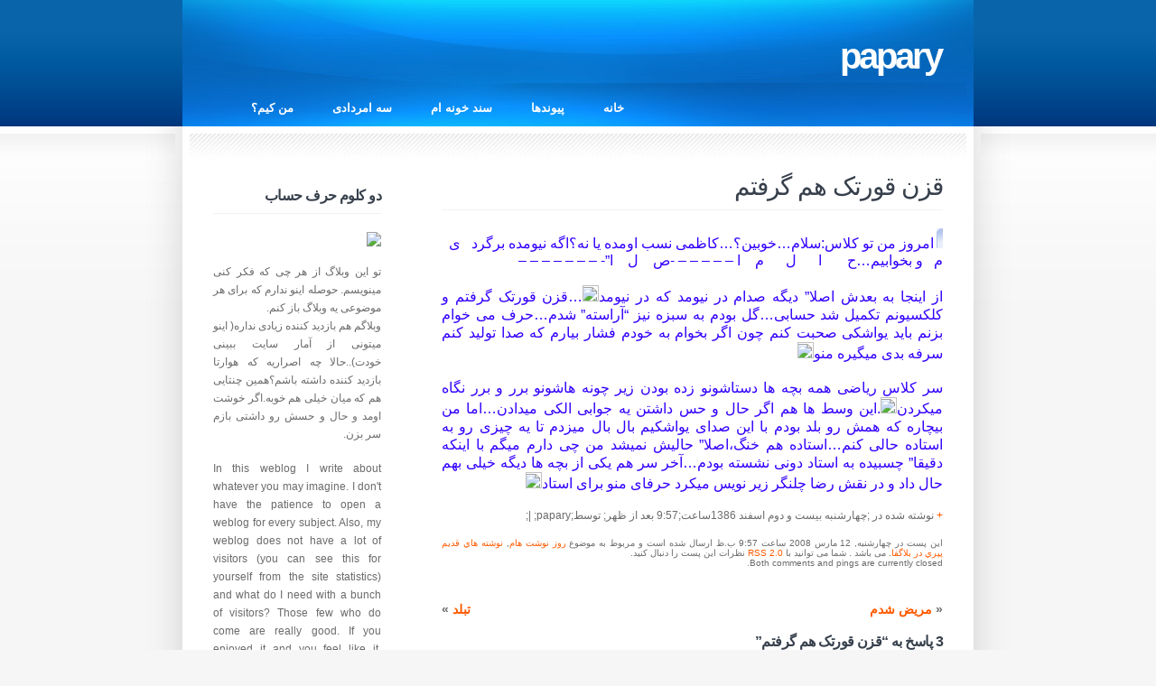

--- FILE ---
content_type: text/html; charset=UTF-8
request_url: https://www.papary.ir/2008/03/12/%D9%82%D8%B2%D9%86-%D9%82%D9%88%D8%B1%D8%AA%DA%A9-%D9%87%D9%85-%DA%AF%D8%B1%D9%81%D8%AA%D9%85/
body_size: 7060
content:
<!DOCTYPE html PUBLIC "-//W3C//DTD XHTML 1.0 Transitional//EN" "http://www.w3.org/TR/xhtml1/DTD/xhtml1-transitional.dtd">
<html xmlns="http://www.w3.org/1999/xhtml" dir="rtl" lang="fa-IR"  >
<head profile="http://gmpg.org/xfn/11">
<meta http-equiv="Content-Type" content="text/html; charset=utf-8" />
<title>papary  &raquo; Blog Archive   &raquo; قزن قورتک هم گرفتم</title>
  <!-- leave this for stats -->
<link rel="stylesheet" href="https://www.papary.ir/wp-content/themes/pluralism/style.css" type="text/css" media="screen" />
<link rel="alternate" type="application/rss+xml" title="papary RSS Feed" href="https://www.papary.ir/feed/" />
<link rel="pingback" href="https://www.papary.ir/xmlrpc.php" />
<meta name='robots' content='max-image-preview:large' />
<link rel="alternate" type="application/rss+xml" title="papary &raquo; قزن قورتک هم گرفتم خوراک دیدگاه‌ها" href="https://www.papary.ir/2008/03/12/%d9%82%d8%b2%d9%86-%d9%82%d9%88%d8%b1%d8%aa%da%a9-%d9%87%d9%85-%da%af%d8%b1%d9%81%d8%aa%d9%85/feed/" />
<link rel="alternate" title="oEmbed (JSON)" type="application/json+oembed" href="https://www.papary.ir/wp-json/oembed/1.0/embed?url=https%3A%2F%2Fwww.papary.ir%2F2008%2F03%2F12%2F%25d9%2582%25d8%25b2%25d9%2586-%25d9%2582%25d9%2588%25d8%25b1%25d8%25aa%25da%25a9-%25d9%2587%25d9%2585-%25da%25af%25d8%25b1%25d9%2581%25d8%25aa%25d9%2585%2F" />
<link rel="alternate" title="oEmbed (XML)" type="text/xml+oembed" href="https://www.papary.ir/wp-json/oembed/1.0/embed?url=https%3A%2F%2Fwww.papary.ir%2F2008%2F03%2F12%2F%25d9%2582%25d8%25b2%25d9%2586-%25d9%2582%25d9%2588%25d8%25b1%25d8%25aa%25da%25a9-%25d9%2587%25d9%2585-%25da%25af%25d8%25b1%25d9%2581%25d8%25aa%25d9%2585%2F&#038;format=xml" />
<style id='wp-img-auto-sizes-contain-inline-css' type='text/css'>
img:is([sizes=auto i],[sizes^="auto," i]){contain-intrinsic-size:3000px 1500px}
/*# sourceURL=wp-img-auto-sizes-contain-inline-css */
</style>
<style id='wp-emoji-styles-inline-css' type='text/css'>

	img.wp-smiley, img.emoji {
		display: inline !important;
		border: none !important;
		box-shadow: none !important;
		height: 1em !important;
		width: 1em !important;
		margin: 0 0.07em !important;
		vertical-align: -0.1em !important;
		background: none !important;
		padding: 0 !important;
	}
/*# sourceURL=wp-emoji-styles-inline-css */
</style>
<style id='wp-block-library-inline-css' type='text/css'>
:root{--wp-block-synced-color:#7a00df;--wp-block-synced-color--rgb:122,0,223;--wp-bound-block-color:var(--wp-block-synced-color);--wp-editor-canvas-background:#ddd;--wp-admin-theme-color:#007cba;--wp-admin-theme-color--rgb:0,124,186;--wp-admin-theme-color-darker-10:#006ba1;--wp-admin-theme-color-darker-10--rgb:0,107,160.5;--wp-admin-theme-color-darker-20:#005a87;--wp-admin-theme-color-darker-20--rgb:0,90,135;--wp-admin-border-width-focus:2px}@media (min-resolution:192dpi){:root{--wp-admin-border-width-focus:1.5px}}.wp-element-button{cursor:pointer}:root .has-very-light-gray-background-color{background-color:#eee}:root .has-very-dark-gray-background-color{background-color:#313131}:root .has-very-light-gray-color{color:#eee}:root .has-very-dark-gray-color{color:#313131}:root .has-vivid-green-cyan-to-vivid-cyan-blue-gradient-background{background:linear-gradient(135deg,#00d084,#0693e3)}:root .has-purple-crush-gradient-background{background:linear-gradient(135deg,#34e2e4,#4721fb 50%,#ab1dfe)}:root .has-hazy-dawn-gradient-background{background:linear-gradient(135deg,#faaca8,#dad0ec)}:root .has-subdued-olive-gradient-background{background:linear-gradient(135deg,#fafae1,#67a671)}:root .has-atomic-cream-gradient-background{background:linear-gradient(135deg,#fdd79a,#004a59)}:root .has-nightshade-gradient-background{background:linear-gradient(135deg,#330968,#31cdcf)}:root .has-midnight-gradient-background{background:linear-gradient(135deg,#020381,#2874fc)}:root{--wp--preset--font-size--normal:16px;--wp--preset--font-size--huge:42px}.has-regular-font-size{font-size:1em}.has-larger-font-size{font-size:2.625em}.has-normal-font-size{font-size:var(--wp--preset--font-size--normal)}.has-huge-font-size{font-size:var(--wp--preset--font-size--huge)}.has-text-align-center{text-align:center}.has-text-align-left{text-align:left}.has-text-align-right{text-align:right}.has-fit-text{white-space:nowrap!important}#end-resizable-editor-section{display:none}.aligncenter{clear:both}.items-justified-left{justify-content:flex-start}.items-justified-center{justify-content:center}.items-justified-right{justify-content:flex-end}.items-justified-space-between{justify-content:space-between}.screen-reader-text{border:0;clip-path:inset(50%);height:1px;margin:-1px;overflow:hidden;padding:0;position:absolute;width:1px;word-wrap:normal!important}.screen-reader-text:focus{background-color:#ddd;clip-path:none;color:#444;display:block;font-size:1em;height:auto;left:5px;line-height:normal;padding:15px 23px 14px;text-decoration:none;top:5px;width:auto;z-index:100000}html :where(.has-border-color){border-style:solid}html :where([style*=border-top-color]){border-top-style:solid}html :where([style*=border-right-color]){border-right-style:solid}html :where([style*=border-bottom-color]){border-bottom-style:solid}html :where([style*=border-left-color]){border-left-style:solid}html :where([style*=border-width]){border-style:solid}html :where([style*=border-top-width]){border-top-style:solid}html :where([style*=border-right-width]){border-right-style:solid}html :where([style*=border-bottom-width]){border-bottom-style:solid}html :where([style*=border-left-width]){border-left-style:solid}html :where(img[class*=wp-image-]){height:auto;max-width:100%}:where(figure){margin:0 0 1em}html :where(.is-position-sticky){--wp-admin--admin-bar--position-offset:var(--wp-admin--admin-bar--height,0px)}@media screen and (max-width:600px){html :where(.is-position-sticky){--wp-admin--admin-bar--position-offset:0px}}

/*# sourceURL=wp-block-library-inline-css */
</style>
<style id='classic-theme-styles-inline-css' type='text/css'>
/*! This file is auto-generated */
.wp-block-button__link{color:#fff;background-color:#32373c;border-radius:9999px;box-shadow:none;text-decoration:none;padding:calc(.667em + 2px) calc(1.333em + 2px);font-size:1.125em}.wp-block-file__button{background:#32373c;color:#fff;text-decoration:none}
/*# sourceURL=/wp-includes/css/classic-themes.min.css */
</style>
<link rel="https://api.w.org/" href="https://www.papary.ir/wp-json/" /><link rel="alternate" title="JSON" type="application/json" href="https://www.papary.ir/wp-json/wp/v2/posts/210" /><link rel="EditURI" type="application/rsd+xml" title="RSD" href="https://www.papary.ir/xmlrpc.php?rsd" />
<link rel="stylesheet" href="https://www.papary.ir/wp-content/themes/pluralism/rtl.css" type="text/css" media="screen" /><meta name="generator" content="WordPress 6.9" />
<link rel="canonical" href="https://www.papary.ir/2008/03/12/%d9%82%d8%b2%d9%86-%d9%82%d9%88%d8%b1%d8%aa%da%a9-%d9%87%d9%85-%da%af%d8%b1%d9%81%d8%aa%d9%85/" />
<link rel='shortlink' href='https://www.papary.ir/?p=210' />

</head>
<body >


<div id="wrapper">
	<div id="wrapper2">
		<div id="header">
			<div id="logo">
				<h1><a href="https://www.papary.ir/">papary</a></h1>
			</div>
			<div id="menu">
				<ul>
					<li class="first page_item"><a href="https://www.papary.ir/">خانه</a></li>
					<li class="page_item page-item-3035"><a href="https://www.papary.ir/links/">پیوندها</a></li>
<li class="page_item page-item-1792"><a href="https://www.papary.ir/%d8%b3%d9%86%d8%af-%d8%ae%d9%88%d9%86%d9%87-%d8%a7%d9%85/">سند خونه ام</a></li>
<li class="page_item page-item-2"><a href="https://www.papary.ir/about/">سه امردادی</a></li>
<li class="page_item page-item-719"><a href="https://www.papary.ir/%d9%85%d9%86-%da%a9%db%8c%d9%85%d8%9f/">من کیم؟</a></li>
				</ul>
			</div>
		</div>
		<!-- end #header -->
		<hr />
		<div id="page">

<div id="content">


	<div class="post" id="post-210">
		<h2 class="title"><a href="https://www.papary.ir/2008/03/12/%d9%82%d8%b2%d9%86-%d9%82%d9%88%d8%b1%d8%aa%da%a9-%d9%87%d9%85-%da%af%d8%b1%d9%81%d8%aa%d9%85/" rel="bookmark" title="لینک ثابت به قزن قورتک هم گرفتم">قزن قورتک هم گرفتم</a></h2>

		<div class="entry">
			<td height="22" width="7">    <img decoding="async" border="0" src="http://www.blogfa.com/layouts/mblue/leftc.gif" width="7" height="22"></td>
</tr>
<tr>
<td colspan="3" style="border-left:1px solid #B1C3ED; border-right:1px solid #B1C3ED; border-top:1px solid #B1C3ED; padding:5px; color: #000000; background-color: #FFFFFF; font-family:Tahoma; font-size:9pt" valign="top">   <font size="3" color="#3300ff">امروز من تو کلاس:سلام&#8230;خوبین؟&#8230;کاظمی نسب اومده یا نه؟اگه نیومده برگرد   ی   م   و بخوابیم&#8230;ح       ا      ل      م    ا &#8211; &#8211; &#8211; &#8211; &#8211; -ص    ل    ا&#8221;- &#8211; &#8211; &#8211; &#8211; &#8211; &#8211; &#8211;</font> </p>
<p><font size="3" color="#3300ff">از اینجا به بعدش اصلا&#8221; دیگه صدام در نیومد که در نیومد<img decoding="async" height="18" width="18" src="http://l.yimg.com/us.yimg.com/i/mesg/emoticons7/2.gif" />&#8230;قزن قورتک گرفتم و کلکسیونم تکمیل شد حسابی&#8230;گل بودم به سبزه نیز &#8220;آراسته&#8221; شدم&#8230;حرف می خوام بزنم باید یواشکی صحبت کنم چون اگر بخوام به خودم فشار بیارم که صدا تولید کنم سرفه بدی میگیره منو<img decoding="async" height="18" width="18" src="http://l.yimg.com/us.yimg.com/i/mesg/emoticons7/20.gif" /></font></p>
<p><font size="3" color="#3300ff">سر کلاس ریاضی همه بچه ها دستاشونو زده بودن زیر چونه هاشونو برر و برر نگاه میکردن<img loading="lazy" decoding="async" height="18" width="18" src="http://l.yimg.com/us.yimg.com/i/mesg/emoticons7/22.gif" />.این وسط ها هم اگر حال و حس داشتن یه جوابی الکی میدادن&#8230;اما من بیچاره که همش رو بلد بودم با این صدای یواشکیم بال بال میزدم تا یه چیزی رو به استاده حالی کنم&#8230;استاده هم خنگ،اصلا&#8221; حالیش نمیشد من چی دارم میگم با اینکه دقیقا&#8221; چسبیده به استاد دونی نشسته بودم&#8230;آخر سر هم یکی از بچه ها دیگه خیلی بهم حال داد و در نقش رضا چلنگر زیر نویس میکرد حرفای منو برای استاد<img decoding="async" height="18" width="18" src="http://l.yimg.com/us.yimg.com/i/mesg/emoticons7/2.gif" /></font></p>
</td>
</tr>
<tr>
<td colspan="3" style="border-left:1px solid #B1C3ED; border-right:1px solid #B1C3ED; border-bottom:1px solid #B1C3ED; padding:2px; color: #000000; background-color: #FFFFFF; font-family:Tahoma; font-size:9pt" valign="top">                <a  href="" >+</a>        نوشته شده در ;چهارشنبه بیست و دوم اسفند 1386ساعت;9:57  بعد از ظهر; توسط;papary;                     |;          <span dir="rtl" ></p>

						
			<p class="longmeta">
				<small>
					این پست
										در چهارشنبه, 12 مارس 2008 ساعت 9:57 ب.ظ					ارسال شده است و مربوط به موضوع  <a href="https://www.papary.ir/category/daily/" rel="category tag">روز نوشت هام</a>, <a href="https://www.papary.ir/category/old_papary/" rel="category tag">نوشته هاي قديم پپري در بلاگفا</a>.
					می باشد . شما می توانید با  <a href="https://www.papary.ir/2008/03/12/%d9%82%d8%b2%d9%86-%d9%82%d9%88%d8%b1%d8%aa%da%a9-%d9%87%d9%85-%da%af%d8%b1%d9%81%d8%aa%d9%85/feed/">RSS 2.0</a>   نظرات این پست را دنبال کنید.
<br />

											Both comments and pings are currently closed.

					
				</small>
			</p>

		</div>
	</div>

	<div class="navigation">
		<div class="alignleft">&laquo; <a href="https://www.papary.ir/2008/03/12/%d9%85%d8%b1%db%8c%d8%b6-%d8%b4%d8%af%d9%85/" rel="prev">مریض شدم</a></div>
		<div class="alignright"><a href="https://www.papary.ir/2008/03/13/%d8%aa%d8%a8%d9%84%d8%af/" rel="next">تبلد</a> &raquo;</div>
	</div>
	<div style="clear: both;">&nbsp;</div>


<!-- You can start editing here. -->

	<h3 id="comments">3 پاسخ به &#8220;قزن قورتک هم گرفتم&#8221;</h3>

	<ol class="commentlist">

	
		<li class="alt" id="comment-374">
			<cite><a href="http://italianlerning.blogfa.com/" class="url" rel="ugc external nofollow">کاوه</a></cite> گفته :
						<br />

			<small class="commentmetadata"><a href="#comment-374" title="">مارس 13th, 2008 at 12:00 ق.ظ</a> </small>

			<p>پنجشنبه 23 اسفند1386 ساعت: 0:0</p>
<p>تقریبا فهمیدم تو چه موقعیتی بودی فقط نفهمیدم این قزن قورتک دیگه چه صیغه ایه؟!!!<img src="http://l.yimg.com/us.yimg.com/i/mesg/emoticons7/17.gif"/><img src="http://l.yimg.com/us.yimg.com/i/mesg/emoticons7/3.gif"/><img src="http://l.yimg.com/us.yimg.com/i/mesg/emoticons7/53.gif"/></p>

		</li>

	
	
		<li id="comment-375">
			<cite><a href="http://italianlerning.blogfa.com/" class="url" rel="ugc external nofollow">کاوه</a></cite> گفته :
						<br />

			<small class="commentmetadata"><a href="#comment-375" title="">مارس 13th, 2008 at 12:01 ق.ظ</a> </small>

			<p>پنجشنبه 23 اسفند1386 ساعت: 0:1</p>
<p>حدس میزنم باید چیزی شبیه خروسک باشه <img src="http://l.yimg.com/us.yimg.com/i/mesg/emoticons7/4.gif"/></p>

		</li>

	
	
		<li class="alt" id="comment-376">
			<cite><a href="http://www.bia-ensan-bashim.blogfa.com" class="url" rel="ugc external nofollow">حامد</a></cite> گفته :
						<br />

			<small class="commentmetadata"><a href="#comment-376" title="">مارس 13th, 2008 at 2:02 ق.ظ</a> </small>

			<p>پنجشنبه 23 اسفند1386 ساعت: 2:2</p>
<p>جالبه واسه منم این اتفاق افتاد ولی   قزن قورتک   نبود</p>
<p>واله من صدا مو ضبط  کردن  علیه من استفاده کنن</p>

		</li>

	
	
	</ol>

 



</div>

	<div id="sidebar">
		<ul>
			<li id="text-4" class="widget widget_text"><h2 class="widgettitle">دو کلوم حرف حساب </h2>			<div class="textwidget"><p><img src="http://www.blogfa.com/photo/p/papary.jpg"></p>
<p>تو این وبلاگ از هر چی که فکر کنی مینویسم. حوصله اینو ندارم که برای هر موضوعی یه وبلاگ باز کنم.<br />
وبلاگم هم بازدید کننده زیادی نداره( اینو میتونی از آمار سایت ببینی خودت)..حالا چه اصراریه که هوارتا بازدید کننده داشته باشم؟همین چنتایی هم که میان خیلی هم خوبه.اگر خوشت اومد و حال و حسش رو داشتی بازم سر بزن.</p>
<p>In this weblog I write about whatever you may imagine. I don't have the patience to open a weblog for every subject. Also, my weblog does not have a lot of visitors (you can see this for yourself from the site statistics) and what do I need with a bunch of visitors? Those few who do come are really good. If you enjoyed it and you feel like it, come back again. </p>
</div>
		</li><li id="categories-2" class="widget widget_categories"><h2 class="widgettitle">آرشيو موضوعي</h2>
			<ul>
					<li class="cat-item cat-item-7"><a href="https://www.papary.ir/category/last-term/">خاطرات یک دانشجوی ترم آخری</a>
</li>
	<li class="cat-item cat-item-6"><a href="https://www.papary.ir/category/driving/">در راه صعود تا گواهینامه!</a>
</li>
	<li class="cat-item cat-item-4"><a href="https://www.papary.ir/category/daily/">روز نوشت هام</a>
</li>
	<li class="cat-item cat-item-5"><a href="https://www.papary.ir/category/uni-daily/">روز نوشت های دانشگاهیم</a>
</li>
	<li class="cat-item cat-item-9"><a href="https://www.papary.ir/category/travel/">سفرنامه هام</a>
</li>
	<li class="cat-item cat-item-12"><a href="https://www.papary.ir/category/poem-and-music/">شعر و آهنگ</a>
</li>
	<li class="cat-item cat-item-8"><a href="https://www.papary.ir/category/football/">عادت های فوتبالی</a>
</li>
	<li class="cat-item cat-item-1"><a href="https://www.papary.ir/category/paparyha/">نوشته هاي پپري</a>
</li>
	<li class="cat-item cat-item-3"><a href="https://www.papary.ir/category/old_papary/">نوشته هاي قديم پپري در بلاگفا</a>
</li>
			</ul>

			</li><li id="linkcat-11" class="widget widget_links"><h2 class="widgettitle">سایت های مفید</h2>
	<ul class='xoxo blogroll'>
<li><a href="http://www.google.com/transliterate/">Google Transliteration</a></li>
<li><a href="http://persianbooks2.blogspot.com/">کتاب های رایگان فارسی</a></li>
<li><a href="http://www.audiolib.ir/">کتاب های صوتی</a></li>
<li><a href="http://www.aryabooks.com/">کتابخانه آریا</a></li>
<li><a href="http://www.irpdf.com/" title="فایل های PDF">کتابخانه مجازی ایران</a></li>
<li><a href="http://www.loghatnaameh.com/">لغت نامه دهخدا</a></li>

	</ul>
</li>
<li id="search-3" class="widget widget_search"><h2 class="widgettitle">پیدا کن!</h2><form method="get" id="searchform" action="https://www.papary.ir/">
<div><input type="text" value="" name="s" id="s" />
<input type="submit" id="searchsubmit" value="جست وجو" />
</div>
</form>
</li><li id="text-5" class="widget widget_text"><h2 class="widgettitle">آمار پپري</h2>			<div class="textwidget"><p><!-- Begin WebGozar.com Counter code --><br />
<script type="text/javascript" language="javascript" src="http://www.webgozar.ir/c.aspx?Code=1446461&amp;t=counter" ></script><br />
<noscript><a href="http://www.webgozar.com/counter/stats.aspx?code=1446461" target="_blank">&#1570;&#1605;&#1575;&#1585;</a></noscript><br />
<!-- End WebGozar.com Counter code --></p>
</td>
</tr>
</table>
<div style="padding:5px"></div>
<p></BlogLinkDumpBlock><br />
<!--end box--></p>
</div>
		</li>		</ul>

     <center>
    <a href="https://www.papary.ir/feed/"><img src="https://www.papary.ir/wp-content/themes/pluralism/images/rss.png" border="0" alt=" پیگری نوشته های وبلاگ از طریق خوراک "  /></a>
	</center>
       
	</div>


			<div style="clear: both;">&nbsp;</div>
		</div>
		<!-- end #page -->
	</div>
	<!-- end #wrapper2 -->
	<div id="footer">
            <p>
                طراحي شده توسط
<a href="http://www.masiha.ir" target="_blank">مسيحا</a>
و
<a href="http://www.ahsan.ir" target="_blank">احسان</a>
فقط براي سركار خانم
<a href="http://www.papary.ir" target="_blank">پپري</a>
<br />
<a href="http://papary.ir/">
متعلق به سايت پپري
</a>
|&nbsp;
<a href="https://www.papary.ir/feed/">
پیگری مطالب وبلاگ با خوراک
</a>
|&nbsp;
<a href="https://www.papary.ir/comments/feed/">
پیگری نظرات وبلاگ با خوراک
</a></p>
</div>
</div>
<!-- end #wrapper -->
<hr />
<script type="speculationrules">
{"prefetch":[{"source":"document","where":{"and":[{"href_matches":"/*"},{"not":{"href_matches":["/wp-*.php","/wp-admin/*","/wp-content/uploads/*","/wp-content/*","/wp-content/plugins/*","/wp-content/themes/pluralism/*","/*\\?(.+)"]}},{"not":{"selector_matches":"a[rel~=\"nofollow\"]"}},{"not":{"selector_matches":".no-prefetch, .no-prefetch a"}}]},"eagerness":"conservative"}]}
</script>
<script id="wp-emoji-settings" type="application/json">
{"baseUrl":"https://s.w.org/images/core/emoji/17.0.2/72x72/","ext":".png","svgUrl":"https://s.w.org/images/core/emoji/17.0.2/svg/","svgExt":".svg","source":{"concatemoji":"https://www.papary.ir/wp-includes/js/wp-emoji-release.min.js?ver=6.9"}}
</script>
<script type="module">
/* <![CDATA[ */
/*! This file is auto-generated */
const a=JSON.parse(document.getElementById("wp-emoji-settings").textContent),o=(window._wpemojiSettings=a,"wpEmojiSettingsSupports"),s=["flag","emoji"];function i(e){try{var t={supportTests:e,timestamp:(new Date).valueOf()};sessionStorage.setItem(o,JSON.stringify(t))}catch(e){}}function c(e,t,n){e.clearRect(0,0,e.canvas.width,e.canvas.height),e.fillText(t,0,0);t=new Uint32Array(e.getImageData(0,0,e.canvas.width,e.canvas.height).data);e.clearRect(0,0,e.canvas.width,e.canvas.height),e.fillText(n,0,0);const a=new Uint32Array(e.getImageData(0,0,e.canvas.width,e.canvas.height).data);return t.every((e,t)=>e===a[t])}function p(e,t){e.clearRect(0,0,e.canvas.width,e.canvas.height),e.fillText(t,0,0);var n=e.getImageData(16,16,1,1);for(let e=0;e<n.data.length;e++)if(0!==n.data[e])return!1;return!0}function u(e,t,n,a){switch(t){case"flag":return n(e,"\ud83c\udff3\ufe0f\u200d\u26a7\ufe0f","\ud83c\udff3\ufe0f\u200b\u26a7\ufe0f")?!1:!n(e,"\ud83c\udde8\ud83c\uddf6","\ud83c\udde8\u200b\ud83c\uddf6")&&!n(e,"\ud83c\udff4\udb40\udc67\udb40\udc62\udb40\udc65\udb40\udc6e\udb40\udc67\udb40\udc7f","\ud83c\udff4\u200b\udb40\udc67\u200b\udb40\udc62\u200b\udb40\udc65\u200b\udb40\udc6e\u200b\udb40\udc67\u200b\udb40\udc7f");case"emoji":return!a(e,"\ud83e\u1fac8")}return!1}function f(e,t,n,a){let r;const o=(r="undefined"!=typeof WorkerGlobalScope&&self instanceof WorkerGlobalScope?new OffscreenCanvas(300,150):document.createElement("canvas")).getContext("2d",{willReadFrequently:!0}),s=(o.textBaseline="top",o.font="600 32px Arial",{});return e.forEach(e=>{s[e]=t(o,e,n,a)}),s}function r(e){var t=document.createElement("script");t.src=e,t.defer=!0,document.head.appendChild(t)}a.supports={everything:!0,everythingExceptFlag:!0},new Promise(t=>{let n=function(){try{var e=JSON.parse(sessionStorage.getItem(o));if("object"==typeof e&&"number"==typeof e.timestamp&&(new Date).valueOf()<e.timestamp+604800&&"object"==typeof e.supportTests)return e.supportTests}catch(e){}return null}();if(!n){if("undefined"!=typeof Worker&&"undefined"!=typeof OffscreenCanvas&&"undefined"!=typeof URL&&URL.createObjectURL&&"undefined"!=typeof Blob)try{var e="postMessage("+f.toString()+"("+[JSON.stringify(s),u.toString(),c.toString(),p.toString()].join(",")+"));",a=new Blob([e],{type:"text/javascript"});const r=new Worker(URL.createObjectURL(a),{name:"wpTestEmojiSupports"});return void(r.onmessage=e=>{i(n=e.data),r.terminate(),t(n)})}catch(e){}i(n=f(s,u,c,p))}t(n)}).then(e=>{for(const n in e)a.supports[n]=e[n],a.supports.everything=a.supports.everything&&a.supports[n],"flag"!==n&&(a.supports.everythingExceptFlag=a.supports.everythingExceptFlag&&a.supports[n]);var t;a.supports.everythingExceptFlag=a.supports.everythingExceptFlag&&!a.supports.flag,a.supports.everything||((t=a.source||{}).concatemoji?r(t.concatemoji):t.wpemoji&&t.twemoji&&(r(t.twemoji),r(t.wpemoji)))});
//# sourceURL=https://www.papary.ir/wp-includes/js/wp-emoji-loader.min.js
/* ]]> */
</script>
<script type="speculationrules">
{"prefetch":[{"source":"document","where":{"and":[{"href_matches":"/*"},{"not":{"href_matches":["/wp-*.php","/wp-admin/*","/wp-content/uploads/*","/wp-content/*","/wp-content/plugins/*","/wp-content/themes/pluralism/*","/*\\?(.+)"]}},{"not":{"selector_matches":"a[rel~=\"nofollow\"]"}},{"not":{"selector_matches":".no-prefetch, .no-prefetch a"}}]},"eagerness":"conservative"}]}
</script>
<script id="wp-emoji-settings" type="application/json">
{"baseUrl":"https://s.w.org/images/core/emoji/17.0.2/72x72/","ext":".png","svgUrl":"https://s.w.org/images/core/emoji/17.0.2/svg/","svgExt":".svg","source":{"concatemoji":"https://www.papary.ir/wp-includes/js/wp-emoji-release.min.js?ver=6.9"}}
</script>
<script type="module">
/* <![CDATA[ */
/*! This file is auto-generated */
const a=JSON.parse(document.getElementById("wp-emoji-settings").textContent),o=(window._wpemojiSettings=a,"wpEmojiSettingsSupports"),s=["flag","emoji"];function i(e){try{var t={supportTests:e,timestamp:(new Date).valueOf()};sessionStorage.setItem(o,JSON.stringify(t))}catch(e){}}function c(e,t,n){e.clearRect(0,0,e.canvas.width,e.canvas.height),e.fillText(t,0,0);t=new Uint32Array(e.getImageData(0,0,e.canvas.width,e.canvas.height).data);e.clearRect(0,0,e.canvas.width,e.canvas.height),e.fillText(n,0,0);const a=new Uint32Array(e.getImageData(0,0,e.canvas.width,e.canvas.height).data);return t.every((e,t)=>e===a[t])}function p(e,t){e.clearRect(0,0,e.canvas.width,e.canvas.height),e.fillText(t,0,0);var n=e.getImageData(16,16,1,1);for(let e=0;e<n.data.length;e++)if(0!==n.data[e])return!1;return!0}function u(e,t,n,a){switch(t){case"flag":return n(e,"\ud83c\udff3\ufe0f\u200d\u26a7\ufe0f","\ud83c\udff3\ufe0f\u200b\u26a7\ufe0f")?!1:!n(e,"\ud83c\udde8\ud83c\uddf6","\ud83c\udde8\u200b\ud83c\uddf6")&&!n(e,"\ud83c\udff4\udb40\udc67\udb40\udc62\udb40\udc65\udb40\udc6e\udb40\udc67\udb40\udc7f","\ud83c\udff4\u200b\udb40\udc67\u200b\udb40\udc62\u200b\udb40\udc65\u200b\udb40\udc6e\u200b\udb40\udc67\u200b\udb40\udc7f");case"emoji":return!a(e,"\ud83e\u1fac8")}return!1}function f(e,t,n,a){let r;const o=(r="undefined"!=typeof WorkerGlobalScope&&self instanceof WorkerGlobalScope?new OffscreenCanvas(300,150):document.createElement("canvas")).getContext("2d",{willReadFrequently:!0}),s=(o.textBaseline="top",o.font="600 32px Arial",{});return e.forEach(e=>{s[e]=t(o,e,n,a)}),s}function r(e){var t=document.createElement("script");t.src=e,t.defer=!0,document.head.appendChild(t)}a.supports={everything:!0,everythingExceptFlag:!0},new Promise(t=>{let n=function(){try{var e=JSON.parse(sessionStorage.getItem(o));if("object"==typeof e&&"number"==typeof e.timestamp&&(new Date).valueOf()<e.timestamp+604800&&"object"==typeof e.supportTests)return e.supportTests}catch(e){}return null}();if(!n){if("undefined"!=typeof Worker&&"undefined"!=typeof OffscreenCanvas&&"undefined"!=typeof URL&&URL.createObjectURL&&"undefined"!=typeof Blob)try{var e="postMessage("+f.toString()+"("+[JSON.stringify(s),u.toString(),c.toString(),p.toString()].join(",")+"));",a=new Blob([e],{type:"text/javascript"});const r=new Worker(URL.createObjectURL(a),{name:"wpTestEmojiSupports"});return void(r.onmessage=e=>{i(n=e.data),r.terminate(),t(n)})}catch(e){}i(n=f(s,u,c,p))}t(n)}).then(e=>{for(const n in e)a.supports[n]=e[n],a.supports.everything=a.supports.everything&&a.supports[n],"flag"!==n&&(a.supports.everythingExceptFlag=a.supports.everythingExceptFlag&&a.supports[n]);var t;a.supports.everythingExceptFlag=a.supports.everythingExceptFlag&&!a.supports.flag,a.supports.everything||((t=a.source||{}).concatemoji?r(t.concatemoji):t.wpemoji&&t.twemoji&&(r(t.twemoji),r(t.wpemoji)))});
//# sourceURL=https://www.papary.ir/wp-includes/js/wp-emoji-loader.min.js
/* ]]> */
</script>
</body>
</html>


--- FILE ---
content_type: text/css
request_url: https://www.papary.ir/wp-content/themes/pluralism/style.css
body_size: 1236
content:
/*  
Theme Name: Pluralism 
Theme URI: http://www.freewpthemes.net/preview/pluralism
Description: persian version by  payam salami - webnevis.net
Version: 2.0
Author: Free WordPress Themes
Author URI: http://www.freewpthemes.net
*/

* {
	margin: 0;
	padding: 0;
}

body {
	background: #F6F6F6 url(images/img01.jpg) repeat-x;
	font-family: "Trebuchet MS", Arial, Helvetica, sans-serif;
	font-size: 12px;
	color: #6B6B6B;
}

form {
}

input, textarea {
	padding: 2px 5px;
	border: 1px solid #EBEBEB;
	font: bold 12px "Trebuchet MS", Arial, Helvetica, sans-serif;
	color: #6B6B6B;
}

h1, h2, h3, h4 {
	margin: 0;
}

h2, h3, h4 {
	margin-bottom: 20px;
	padding-bottom: 9px;
	border-bottom: 1px solid #F2F2F2;
	letter-spacing: -0.035em;
	font-weight: normal;
	color: #37404C;
}

h2 {
	font-size: 28px;
}

h3 {
	font-size: 16px;
	font-weight: bold;
}

h4 {
	font-size: 14px;
	font-weight: bold;
}

p, ul, ol {
	margin-bottom: 1.5em;
	line-height: 170%;
	text-align: justify;
}

ul, ol {
	margin-left: 3em;
}

dl.list1 {
	margin: 0;
	padding: 0;
	list-style: none;
}

dl.list1 dt {
	float: left;
	width: 70px;
}

dl.list1 dd {
	margin-bottom: 10px;
}

dl.list1 a {
	color: #666666;
}

ul.list2 {
	margin: 0;
	padding: 0;
	list-style: none;
	line-height: normal;
}

ul.list2 li {
	float: left;
	margin: 0 18px 18px 0;
}

ul.list2 li.nopad {
	margin-right: 0;
}

blockquote {
	margin-left: 3em;
	margin-right: 3em;
}

a {
	color: #FF5A00;
}

a:hover {
	text-decoration: none;
}

a img {
	border: none;
}

img.left {
	float: left;
	margin: 5px 20px 0 0;
}

img.right {
	float: right;
	margin: 5px 0 0 20px;
}

hr {
	display: none;
}

/* Wrapper */

#wrapper {
	width: 960px;
	margin: 0 auto;
	background: url(images/img02.jpg) repeat-y;
}

#wrapper2 {
	background: url(images/img10.jpg) no-repeat left bottom;
}

/* Header */

#header {
	height: 140px;
	background: #087FE7 url(images/img03.jpg) no-repeat;
}

/* Logo */

#logo {
	float: left;
}

#logo h1 {
	margin: 0;
	padding: 90px 0 0 78px;
	text-transform: lowercase;
	letter-spacing: -3px;
	font-size: 40px;
	color: #FFFFFF;
}

#logo h1 a {
	text-decoration: none;
	color: #FFFFFF;
}

/* Menu */

#menu {
	float: right;
}

#menu ul {
	margin: 0;
	padding: 112px 78px 0 0;
	list-style: none;
	line-height: normal;
}

#menu li {
	display: inline;
}

#menu a {
	padding-left: 40px;
	text-decoration: none;
	font-size: 13px;
	font-weight: bold;
	color: #FFFFFF;
}

#menu a:hover {
	text-decoration: underline;
}

/* Page */

#page {
	background: url(images/img04.jpg) no-repeat;
}

/* Content */

#content {
	float: left;
	width: 555px;
	padding: 0 0 0 76px;
}

.post {
	padding-top: 50px;
}

.post .title {
}

.post .title a {
	text-decoration: none;
	color: #37404C;
}

.post .title a:hover {
	text-decoration: underline;
}

.post .entry {
}

.post .meta {
	height: 16px;
	margin: 0;
	padding: 10px;
	background: url(images/img07.jpg) repeat-x left bottom;
	line-height: normal;
}

.post .meta .posted {
	display: block;
	float: left;
}

.post .meta .permalink {
	display: block;
	float: right;
	padding-left: 17px;
	background: url(images/img09.gif) no-repeat left center;
}

.post .meta .comments {
	display: block;
	float: right;
	padding: 0 30px 0 19px;
	background: url(images/img08.gif) no-repeat left center;
}

.post .longmeta {
	line-height: normal;
}

/* Navigation */

.navigation {
	clear: both;
	padding: 20px 0;
	font-weight: bold;
	font-size: larger;
}

.alignleft {
	float: left;
}

.alignright {
	float: right;
}

/* Sidebar */

#sidebar {
	float: right;
	width: 186px;
	padding: 67px 76px 0 0;
}

#sidebar h2 {
	font-size: 16px;
	font-weight: bold;
}

#sidebar ul {
	margin: 0;
	padding: 0;
	list-style: none;
}

#sidebar li {
	margin-bottom: 40px;
}

#sidebar li ul {
}

#sidebar li li {
	margin: 0;
}

/* Search */

#search {
}

#search br {
	display: none;
}

#search input {
	padding: 1px;
	border-top: 1px solid #BAD300;
	border-left: 1px solid #A9C817;
	border-right: 1px solid #7DAB00;
	border-bottom: 1px solid #578900;
	background: #6E9D00 url(images/img18.gif) repeat-x;
	font-size: 11px;
	font-weight: bold;
	color: #FFFFFF;
}

#search #s {
	width: 110px;
	padding: 2px 5px;
	background: #FFFFFF;
	border: 1px solid #EBEBEB;
	font: bold 12px "Trebuchet MS", Arial, Helvetica, sans-serif;
	color: #6B6B6B;
}

/* Comments */

#comments {
}

#comment {
	width: 500px;
}

/* Widebar */

#widebar {
	margin: 0 50px;
	padding: 25px 28px 0 28px;
	background: #F2F2F2 url(images/img11.gif) repeat-x;
}

#widebar #colA {
	float: left;
	width: 260px;
}

#widebar #colB {
	float: left;
	width: 260px;
	padding-left: 45px;
}

#widebar #colC {
	float: left;
	width: 186px;
	padding-left: 45px;
}

/* Footer */

#footer {
	height: 108px;
	background: url(images/img05.jpg) no-repeat;
}

#footer p {
	margin: 0;
	padding-top: 45px;
	text-align: center;
	color: #8E8E8E;
}

#footer a {
	color: #666666;
}

--- FILE ---
content_type: text/css
request_url: https://www.papary.ir/wp-content/themes/pluralism/rtl.css
body_size: 377
content:
/*
rtl By payam.salami@gmail.com  - webnevis.net - web-nevis.com
*/

body {font-family:tahoma, Arial, Helvetica, sans-serif;}

h1,h2,h3,h4{font-family:Arial, tahoma;}


a {
	color: #FF5A00;
	text-decoration: none;
}

a:hover {
	text-decoration: underline;
}


#logo {
	float:right;
}

#logo h1 {
	margin: 0;
	padding:40px 78px 0 0;
	text-transform: lowercase;
	letter-spacing: -3px;
	font-size: 40px;
	color: #FFFFFF;
}

#menu {
	float:left; font-family:Arial, tahoma;
}

#menu ul {
	margin: 0;
	padding:112px 0 0 78px;
	list-style:none;
	line-height: normal;
}

#menu li {
	display: inline;
	
}

.meta{font-size:10px;}

#content {
float:right;
padding: 0 76px 0 0;
text-align:right; direction:rtl;
}

.post{ text-align:right; direction:rtl;}

.post .meta .permalink {
	display: block;
	float: right;
	padding-right: 17px;
	background: url(images/img09.gif) no-repeat right center;
}

.post .meta .comments {
	display: block;
	float: right;
	padding-right:19px;
	background: url(images/img08.gif) no-repeat right center;
}


#sidebar {
text-align:right; direction:rtl;float:left;
padding: 67px 0 0 76px;
}

.alignleft {
	float:right;
}

.alignright {
	float: left;
}